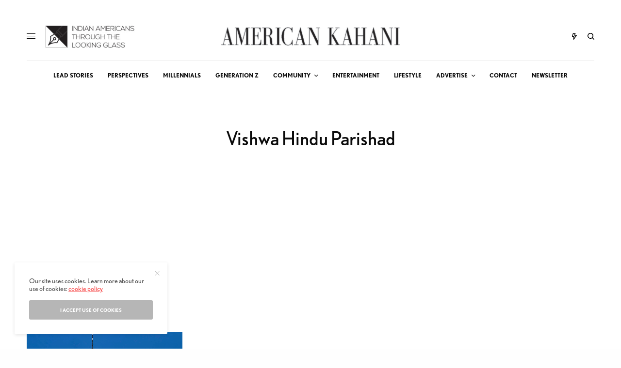

--- FILE ---
content_type: text/html; charset=utf-8
request_url: https://www.google.com/recaptcha/api2/aframe
body_size: 266
content:
<!DOCTYPE HTML><html><head><meta http-equiv="content-type" content="text/html; charset=UTF-8"></head><body><script nonce="sMEPcIaCG2acB2q2PQaGXw">/** Anti-fraud and anti-abuse applications only. See google.com/recaptcha */ try{var clients={'sodar':'https://pagead2.googlesyndication.com/pagead/sodar?'};window.addEventListener("message",function(a){try{if(a.source===window.parent){var b=JSON.parse(a.data);var c=clients[b['id']];if(c){var d=document.createElement('img');d.src=c+b['params']+'&rc='+(localStorage.getItem("rc::a")?sessionStorage.getItem("rc::b"):"");window.document.body.appendChild(d);sessionStorage.setItem("rc::e",parseInt(sessionStorage.getItem("rc::e")||0)+1);localStorage.setItem("rc::h",'1768610142756');}}}catch(b){}});window.parent.postMessage("_grecaptcha_ready", "*");}catch(b){}</script></body></html>